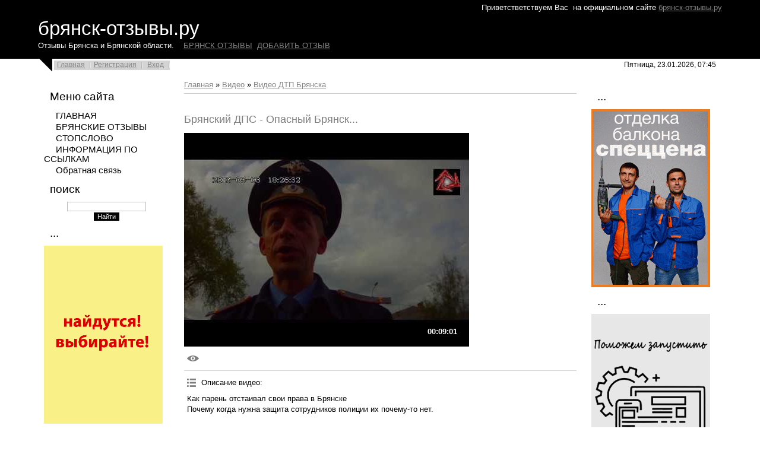

--- FILE ---
content_type: text/html; charset=UTF-8
request_url: http://bryansk-otzyvy.ru/video/vip/4/dtp_v_bryanske_video/opasniy_bryansk
body_size: 6048
content:
<!DOCTYPE html>
<html><head>

<meta http-equiv="content-type" content="text/html; charset=UTF-8">
<meta http-equiv="X-UA-Compatible" content="IE=edge">
<title>Брянский ДПС - Опасный Брянск... - Брянское видео</title>
<meta name="description" content="Как полиция помогает жителям Брянска" />
<link type="text/css" rel="StyleSheet" href="/_st/my.css" />

	<link rel="stylesheet" href="/.s/src/base.min.css?v=221108" />
	<link rel="stylesheet" href="/.s/src/layer3.min.css?v=221108" />

	<script src="/.s/src/jquery-1.12.4.min.js"></script>
	
	<script src="/.s/src/uwnd.min.js?v=221108"></script>
	<link rel="stylesheet" href="/.s/src/ulightbox/ulightbox.min.css" />
	<link rel="stylesheet" href="/.s/src/social3.css" />
	<link rel="stylesheet" href="/.s/src/video.css" />
	<script src="/.s/src/ulightbox/ulightbox.min.js"></script>
	<script src="/.s/src/video_gfunc.js"></script>
	<script>
/* --- UCOZ-JS-DATA --- */
window.uCoz = {"uLightboxType":1,"language":"ru","module":"video","country":"US","ssid":"760671452550320710147","sign":{"7253":"Начать слайд-шоу","7254":"Изменить размер","7252":"Предыдущий","7251":"Запрошенный контент не может быть загружен. Пожалуйста, попробуйте позже.","5255":"Помощник","5458":"Следующий","3125":"Закрыть","7287":"Перейти на страницу с фотографией."},"layerType":3,"site":{"domain":"bryansk-otzyvy.ru","host":"reklamatom.ucoz.ru","id":"0reklamatom"}};
/* --- UCOZ-JS-CODE --- */
function loginPopupForm(params = {}) { new _uWnd('LF', ' ', -250, -100, { closeonesc:1, resize:1 }, { url:'/index/40' + (params.urlParams ? '?'+params.urlParams : '') }) }
/* --- UCOZ-JS-END --- */
</script>

	<style>.UhideBlock{display:none; }</style>
	<script type="text/javascript">new Image().src = "//counter.yadro.ru/hit;noadsru?r"+escape(document.referrer)+(screen&&";s"+screen.width+"*"+screen.height+"*"+(screen.colorDepth||screen.pixelDepth))+";u"+escape(document.URL)+";"+Date.now();</script>
</head>
<body>
<div id="utbr8214" rel="s744"></div>
<div class="wrap">

<!--U1AHEADER1Z--><div class="header">
<p class="welcome"><!--<s5212>-->Приветстветствуем Вас<!--</s>--> <b>&nbsp;</b>на официальном сайте <a href="http://bryansk-otzyvy.ru/board/">брянск-отзывы.ру</a>
</p>
 <p class="re">брянск-отзывы.ру</p> <br>
&nbsp;&nbsp;&nbsp;<p style="color:#ffffff">Отзывы Брянска и Брянской области. &nbsp;&nbsp;&nbsp;<a href="/board/">БРЯНСК ОТЗЫВЫ</a>&nbsp;&nbsp;<a href="/board/0-0-0-0-1">ДОБАВИТЬ ОТЗЫВ</a></p>
</div>
<div class="top-navigation">
<div class="top-links"><a href="http://bryansk-otzyvy.ru/"><!--<s5176>-->Главная<!--</s>--></a><a href="/register"><!--<s3089>-->Регистрация<!--</s>--></a> <a href="javascript:;" rel="nofollow" onclick="loginPopupForm(); return false;"><!--<s3087>-->Вход<!--</s>--></a></div>
<div class="date">Пятница, 23.01.2026, 07:45</div>
</div><!--/U1AHEADER1Z-->

<!-- <middle> -->
<table align="center" border="0" cellpadding="0" cellspacing="0" width="90%">
<tbody><tr>
<td class="sidebar">
<!--U1CLEFTER1Z-->
<!-- <block1> -->

<h4 class="block-title"><!-- <bt> --><!--<s5184>-->Меню сайта<!--</s>--><!-- </bt> --></h4>
<div class="block-content"><!-- <bc> --><div id="uMenuDiv1" class="uMenuV" style="position:relative;"><ul class="uMenuRoot">
<li><div class="umn-tl"><div class="umn-tr"><div class="umn-tc"></div></div></div><div class="umn-ml"><div class="umn-mr"><div class="umn-mc"><div class="uMenuItem"><a href="/"><span>ГЛАВНАЯ</span></a></div></div></div></div><div class="umn-bl"><div class="umn-br"><div class="umn-bc"><div class="umn-footer"></div></div></div></div></li>
<li><div class="umn-tl"><div class="umn-tr"><div class="umn-tc"></div></div></div><div class="umn-ml"><div class="umn-mr"><div class="umn-mc"><div class="uMenuItem"><a href="/board"><span>БРЯНСКИЕ ОТЗЫВЫ</span></a></div></div></div></div><div class="umn-bl"><div class="umn-br"><div class="umn-bc"><div class="umn-footer"></div></div></div></div></li>
<li><div class="umn-tl"><div class="umn-tr"><div class="umn-tc"></div></div></div><div class="umn-ml"><div class="umn-mr"><div class="umn-mc"><div class="uMenuItem"><a href="/index/stopslovo/0-8"><span>СТОПСЛОВО</span></a></div></div></div></div><div class="umn-bl"><div class="umn-br"><div class="umn-bc"><div class="umn-footer"></div></div></div></div></li>
<li><div class="umn-tl"><div class="umn-tr"><div class="umn-tc"></div></div></div><div class="umn-ml"><div class="umn-mr"><div class="umn-mc"><div class="uMenuItem"><a href="http://bryansk-otzyvy.ru/index/informacija_po_ssylkam/0-7"><span>ИНФОРМАЦИЯ ПО ССЫЛКАМ</span></a></div></div></div></div><div class="umn-bl"><div class="umn-br"><div class="umn-bc"><div class="umn-footer"></div></div></div></div></li>
<li><div class="umn-tl"><div class="umn-tr"><div class="umn-tc"></div></div></div><div class="umn-ml"><div class="umn-mr"><div class="umn-mc"><div class="uMenuItem"><a href="/index/0-3"><span>Обратная связь</span></a></div></div></div></div><div class="umn-bl"><div class="umn-br"><div class="umn-bc"><div class="umn-footer"></div></div></div></div></li></ul></div><script>$(function(){_uBuildMenu('#uMenuDiv1',0,document.location.href+'/','uMenuItemA','uMenuArrow',2500);})</script><!-- </bc> --></div>

<!-- </block1> -->

<!-- <block6936> -->

<h4 class="block-title"><!-- <bt> -->поиск<!-- </bt> --></h4>
<div class="block-content"><div align="center"><!-- <bc> -->
		<div class="searchForm">
			<form onsubmit="this.sfSbm.disabled=true" method="get" style="margin:0" action="/search/">
				<div align="center" class="schQuery">
					<input type="text" name="q" maxlength="30" size="20" class="queryField" />
				</div>
				<div align="center" class="schBtn">
					<input type="submit" class="searchSbmFl" name="sfSbm" value="Найти" />
				</div>
				<input type="hidden" name="t" value="0">
			</form>
		</div><!-- </bc> --></div></div>

<!-- </block6936> -->

<!-- <block9701> -->
<h4 class="block-title"><!-- <bt> -->...<!-- </bt> --></h4>
<div class="block-content"><!-- <bc> --><script type="text/javascript" src="//bryansk-otzyvy.ru/rtr/1-19"></script><!-- </bc> --></div>
<!-- </block9701> -->

<!-- <block3300> -->
<!-- <gr3300> --><!-- </gre> -->
<!-- </block3300> -->

<!-- <block5760> -->
<!-- <gr5760> --><!-- </gre> -->
<!-- </block5760> -->

<!-- <block4297> -->
<!-- <gr4297> --><!-- </gr> -->
<h4 class="block-title"><!-- <bt> -->...<!-- </bt> --></h4>
<div class="block-content"><!-- <bc> --><script type="text/javascript" src="//bryansk-otzyvy.ru/rtr/1-32"></script><!-- </bc> --></div>
<!-- <gre> --><!-- </gre> -->
<!-- </block4297> -->

<!-- <block1101> -->
<!-- <gr1101> --><!-- </gr> -->
<h4 class="block-title"><!-- <bt> -->...<!-- </bt> --></h4>
<div class="block-content"><!-- <bc> --><a href="https://beget.com/?id=38715" target="_blank"><img src="https://cp.beget.com/promo_data/static/static200x300_1.png" border="0"></a><!-- </bc> --></div>
<!-- <gre> --><!-- </gre> -->
<!-- </block1101> -->

<!-- <block4794> -->
<!-- <gr4794> --><!-- </gr> -->
<h4 class="block-title"><!-- <bt> -->...<!-- </bt> --></h4>
<div class="block-content"><!-- <bc> --><script type="text/javascript" src="//bryansk-otzyvy.ru/rtr/1-34"></script><!-- </bc> --></div>
<!-- <gre> --><!-- </gre> -->
<!-- </block4794> -->
<!--/U1CLEFTER1Z-->
</td>
<td class="content">
<!-- <body> -->
<script>
//['original_img_url','org_width','org_height','resized_img_url','res_width','res_height']
var allEntImgs4=[['http://i1.ytimg.com/vi/kHLGzDSpQUg/hqdefault.jpg','300','300','http://i1.ytimg.com/vi/kHLGzDSpQUg/hqdefault.jpg','200','200']];
</script>

	<script>
		function _bldCont(indx) {
			var bck=indx-1;var nxt=indx+1;
			if (bck<0){bck = allEntImgs4.length-1;}
			if (nxt>=allEntImgs4.length){nxt=0;}
			var imgs='';
			for (var i=0;i<allEntImgs4.length;i++) {
				var img=i+1;
				if (allEntImgs4[i][0].length<1){continue;}
				if (i == indx) {
					imgs += '<b class="pgSwchA">'+img+'</b> ';
				} else {
					imgs += '<a class="pgSwch" href="javascript:;" rel="nofollow" onclick="_bldCont('+i+');return false;">'+img+'</a> ';
				}
			}
			if (allEntImgs4.length>1){imgs = '<a class="pgSwch" href="javascript:;" rel="nofollow" onclick="_bldCont('+bck+');return false;">&laquo; Back</a> '+imgs+'<a class="pgSwch" href="javascript:;" rel="nofollow" onclick="_bldCont('+nxt+');return false;">Next &raquo;</a> ';}
			var hght = parseInt(allEntImgs4[indx][2]);
			_picsCont = '<div id="_prCont" style="position:relative;width:' + allEntImgs4[indx][1] + 'px;height:' + hght.toString() + 'px;"><img alt="" border="0" width="' + allEntImgs4[indx][1] + '" height="' + allEntImgs4[indx][2] + '" src="' + allEntImgs4[indx][0] + '"/><div align="center" style="padding:8px 0 5px 0;">'+imgs+'</div></div>';
			new _uWnd('wnd_prv',"Скриншоты",10,10,{popup:1,waitimages:300000,autosizewidth:1,hideonresize:1,autosize:1,fadetype:1,align:'center',min:0,max:0,resize:1},_picsCont);
		}
	</script>
<table border="0" cellpadding="0" cellspacing="0" width="100%">
<tbody><tr>
<td width="80%">
<a href="http://bryansk-otzyvy.ru/"><!--<s5176>-->Главная<!--</s>--></a> » <a href="/video/"><!--<s5486>-->Видео<!--</s>--></a>&nbsp;&raquo;&nbsp;<a href="/video/vic/dtp_v_bryanske_video">Видео ДТП Брянска</a></td>
<td style="white-space: nowrap;" align="right"></td>
</tr>
</tbody></table>
<hr>

<div class="v-entry-page">
<div class="vep-rating"></div>
<h1 class="vep-title">Брянский ДПС - Опасный Брянск...</h1>
<div class="vep-video-block">
<script>var vicode = '<iframe width=\"640\" height=\"360\" src=\"//www.youtube.com/embed/kHLGzDSpQUg?feature=oembed&wmode=transparent&autoplay=1\" frameborder=\"0\" allowfullscreen></iframe>';var player={showVideo:function(){$('div.vep-video-block').html(vicode);}}</script>
<a href="javascript:void(0)" onclick="player.showVideo()" class="vep-playvideo">
<img src="http://i1.ytimg.com/vi/kHLGzDSpQUg/hqdefault.jpg" alt="" width="480">
<span class="vep-playbutton"></span>
<span class="vep-length">00:09:01</span>
</a>
<div id="videocontent" class="vep-videocontent" style="display:none;"></div>
</div>
<div class="vep-details">
<span class="vep-views"><!--<s5389>--><br></span>


</div>
<div class="vep-separator"></div>
<div class="vep-descr-block">
<span class="vep-descr"><!--<s6425>-->Описание видео<!--</s>-->:</span>
<p>Как парень отстаивал свои права в Брянске <br /> Почему когда нужна защита сотрудников полиции их почему-то нет.</p>
</div>

</div>



<div class="vep-lang"><!--<s3857>-->Язык<!--</s>-->: Русский</div>
<div class="vep-duration"><!--<s6430>-->Длительность материала<!--</s>-->: 00:09:01</div>

<div class="vep-aname"><!--<s5173>-->Автор<!--</s>-->: BANANHIC</div>

 





<div class="vep-comments">

</div>

<!-- </body> -->
</td>
 
<td class="sidebar">
<!--U1DRIGHTER1Z-->
<!-- <block4272> -->
<!-- <gr4272> --><!-- </gre> -->
<!-- </block4272> -->

<!-- <block1516> -->
<h4 class="block-title"><!-- <bt> -->...<!-- </bt> --></h4>
<div class="block-content"><!-- <bc> --><script type="text/javascript" src="//bryansk-otzyvy.ru/rtr/1-25"></script><!-- </bc> --></div>
<!-- </block1516> -->

<!-- <block8539> -->
<h4 class="block-title"><!-- <bt> -->...<!-- </bt> --></h4>
<div class="block-content"><!-- <bc> --><script type="text/javascript" src="//bryansk-otzyvy.ru/rtr/1-21"></script><!-- </bc> --></div>
<!-- </block8539> -->

<!-- <block1982> -->

<!-- <gr1982> --><!-- </gr> -->
<!-- <md1982> --><!-- </md> -->
<h4 class="block-title"><!-- <bt> -->Брянск отзывы<!-- </bt> --></h4>
<div class="block-content"><!-- <bc> --><table align="center" border="0" cellspacing="0" cellpadding="0" width="100%" class="catsTableI"><tr><td style="width:100%" class="catsTdI" id="cid121" valign="top"><a href="/board/otzyvy_obo_vsem_v_brjanske/121" class="catName3">ОТЗЫВЫ обо ВСЕМ</a> </td></tr><tr><td style="width:100%" class="catsTdI" id="cid1" valign="top"><a href="/board/avtosalony_bryansk_otzyvy/1" class="catName3">АВТОСАЛОНЫ</a> </td></tr><tr><td style="width:100%" class="catsTdI" id="cid2" valign="top"><a href="/board/otzyvy_ob_avtoservisakh_bryansk/2" class="catName3">АВТОСЕРВИСЫ</a> </td></tr><tr><td style="width:100%" class="catsTdI" id="cid3" valign="top"><a href="/board/otzyvy_ob_avtostojankakh_bryansk/3" class="catName3">АВТОСТОЯНКИ</a> </td></tr><tr><td style="width:100%" class="catsTdI" id="cid4" valign="top"><a href="/board/otzyvy_ob_avtoshkolakh/4" class="catName3">АВТОШКОЛЫ</a> </td></tr><tr><td style="width:100%" class="catsTdI" id="cid138" valign="top"><a href="/board/agentstva_nedvizhimosti_bryansk/138" class="catName3">АГЕНТСТВА НЕДВИЖИМОСТИ</a> </td></tr><tr><td style="width:100%" class="catsTdI" id="cid8" valign="top"><a href="/board/otzyvy_ob_aptekakh_bryansk/8" class="catName3">АПТЕКИ</a> </td></tr><tr><td style="width:100%" class="catsTdI" id="cid7" valign="top"><a href="/board/otzyvy_o_bankakh_bryansk/7" class="catName3">БАНКИ</a> </td></tr><tr><td style="width:100%" class="catsTdI" id="cid9" valign="top"><a href="/board/otzyvy_o_voditeljakh_bryansk/9" class="catName3">ВОДИТЕЛИ</a> </td></tr><tr><td style="width:100%" class="catsTdI" id="cid10" valign="top"><a href="/board/otzyvy_o_vospitateljakh/10" class="catName3">ВОСПИТАТЕЛИ</a> </td></tr><tr><td style="width:100%" class="catsTdI" id="cid126" valign="top"><a href="/board/veterinary_brjansk_otzyvy/126" class="catName3">ВЕТЕРИНАРЫ</a> </td></tr><tr><td style="width:100%" class="catsTdI" id="cid11" valign="top"><a href="/board/otzyvy_o_vrachakh_bryansk/11" class="catName3">ВРАЧИ</a> </td></tr><tr><td style="width:100%" class="catsTdI" id="cid12" valign="top"><a href="/board/otzyvy_o_vuzakh_bryansk/12" class="catName3">ВУЗы</a> </td></tr><tr><td style="width:100%" class="catsTdI" id="cid13" valign="top"><a href="/board/otzyvy_o_gibdd/13" class="catName3">ГИБДД</a> </td></tr><tr><td style="width:100%" class="catsTdI" id="cid14" valign="top"><a href="/board/otzyvy_o_gostinicakh_bryansk/14" class="catName3">ГОСТИНИЦЫ</a> </td></tr><tr><td style="width:100%" class="catsTdI" id="cid147" valign="top"><a href="/board/goroda_brjanskoj_oblasti/147" class="catName3">ГОРОДА БРЯНСКОЙ ОБЛАСТИ</a> </td></tr><tr><td style="width:100%" class="catsTdI" id="cid15" valign="top"><a href="/board/otzyvy_o_detskikh_sadakh/15" class="catName3">ДЕТСКИЕ САДЫ</a> </td></tr><tr><td style="width:100%" class="catsTdI" id="cid16" valign="top"><a href="/board/otzyvy_o_dorogakh_i_dorozhnykh_sluzhbakh_bryansk/16" class="catName3">ДОРОГИ И ДОРОЖНЫЕ СЛУЖБЫ</a> </td></tr><tr><td style="width:100%" class="catsTdI" id="cid17" valign="top"><a href="/board/otzyvy_o_zhenskikh_konsultacijakh/17" class="catName3">ЖЕНСКИЕ КОНСУЛЬТАЦИИ</a> </td></tr><tr><td style="width:100%" class="catsTdI" id="cid18" valign="top"><a href="/board/otzyvy_o_zhkkh_i_tszh/18" class="catName3">ЖКХ И ТСЖ</a> </td></tr><tr><td style="width:100%" class="catsTdI" id="cid19" valign="top"><a href="/board/otzyvy_o_zarplate_bryansk/19" class="catName3">ЗАРПЛАТА</a> </td></tr><tr><td style="width:100%" class="catsTdI" id="cid20" valign="top"><a href="/board/otzyvy_ob_internete/20" class="catName3">ИНТЕРНЕТ В БРЯНСКЕ</a> </td></tr><tr><td style="width:100%" class="catsTdI" id="cid21" valign="top"><a href="/board/otzyvy_ob_ipoteke/21" class="catName3">ИПОТЕКА</a> </td></tr><tr><td style="width:100%" class="catsTdI" id="cid22" valign="top"><a href="/board/otzyvy_o_kafe_v_bryanske/22" class="catName3">КАФЕ</a> </td></tr><tr><td style="width:100%" class="catsTdI" id="cid160" valign="top"><a href="/board/kvartiry_v_bryanske/160" class="catName3">КВАРТИРЫ</a> </td></tr><tr><td style="width:100%" class="catsTdI" id="cid23" valign="top"><a href="/board/otzyvy_o_kolledzhakh/23" class="catName3">КОЛЛЕДЖИ</a> </td></tr><tr><td style="width:100%" class="catsTdI" id="cid24" valign="top"><a href="/board/otzyvy_o_kosmiticheskikh_salonakh_v_bryanske/24" class="catName3">КОСМЕТИЧЕСКИЕ САЛОНЫ</a> </td></tr><tr><td style="width:100%" class="catsTdI" id="cid25" valign="top"><a href="/board/otzyvy_o_kreditakh_bryanske/25" class="catName3">КРЕДИТЫ</a> </td></tr><tr><td style="width:100%" class="catsTdI" id="cid26" valign="top"><a href="/board/otzyvy_o_magazinakh_bryansk/26" class="catName3">МАГАЗИНЫ</a> </td></tr><tr><td style="width:100%" class="catsTdI" id="cid27" valign="top"><a href="/board/otzyvy_o_marshrutkakh_bryansk/27" class="catName3">МАРШРУТКИ</a> </td></tr><tr><td style="width:100%" class="catsTdI" id="cid28" valign="top"><a href="/board/otzyvy_o_mashinakh_bryansk/28" class="catName3">МАШИНЫ</a> </td></tr><tr><td style="width:100%" class="catsTdI" id="cid29" valign="top"><a href="/board/otzyvy_o_novinkakh_bryansk/29" class="catName3">НОВИНКИ</a> </td></tr><tr><td style="width:100%" class="catsTdI" id="cid164" valign="top"><a href="/board/natjazhnye_potolki_v_bryanske/164" class="catName3">НАТЯЖНЫЕ ПОТОЛКИ</a> </td></tr><tr><td style="width:100%" class="catsTdI" id="cid30" valign="top"><a href="/board/otzyvy_ob_obsluzhivanii_bryansk/30" class="catName3">ОБСЛУЖИВАНИЕ</a> </td></tr><tr><td style="width:100%" class="catsTdI" id="cid31" valign="top"><a href="/board/otzyvy_ob_otdykhe_bryansk/31" class="catName3">ОТДЫХ</a> </td></tr><tr><td style="width:100%" class="catsTdI" id="cid36" valign="top"><a href="/board/otzyvy_ob_oknakh_bryansk/36" class="catName3">ОКНА</a> </td></tr><tr><td style="width:100%" class="catsTdI" id="cid113" valign="top"><a href="/board/proizvoditeli_brjanska_otzyvy/113" class="catName3">ПРОИЗВОДИТЕЛИ</a> </td></tr><tr><td style="width:100%" class="catsTdI" id="cid151" valign="top"><a href="/board/rabota_v_bryanske/151" class="catName3">РАБОТА В БРЯНСКЕ</a> </td></tr><tr><td style="width:100%" class="catsTdI" id="cid32" valign="top"><a href="/board/otzyvy_o_rabotodateljakh_bryansk/32" class="catName3">РАБОТОДАТЕЛИ</a> </td></tr><tr><td style="width:100%" class="catsTdI" id="cid33" valign="top"><a href="/board/otzyvy_o_rabotnikakh_bryansk/33" class="catName3">РАБОТНИКИ</a> </td></tr><tr><td style="width:100%" class="catsTdI" id="cid34" valign="top"><a href="/board/otzyvy_o_restoranakh_bryansk/34" class="catName3">РЕСТОРАНЫ</a> </td></tr><tr><td style="width:100%" class="catsTdI" id="cid35" valign="top"><a href="/board/roddoma_bryansk_otzyvy/35" class="catName3">РОДДОМА</a> </td></tr><tr><td style="width:100%" class="catsTdI" id="cid145" valign="top"><a href="/board/sajty_brjanska/145" class="catName3">САЙТЫ БРЯНСКА</a> </td></tr><tr><td style="width:100%" class="catsTdI" id="cid154" valign="top"><a href="/board/strakhovye_kompanii_brjanska/154" class="catName3">СТРАХОВЫЕ КОМПАНИИ</a> </td></tr><tr><td style="width:100%" class="catsTdI" id="cid128" valign="top"><a href="/board/stroitelnye_kompanii_brjanska/128" class="catName3">СТРОИТЕЛЬНЫЕ КОМПАНИИ БРЯНСКА</a> </td></tr><tr><td style="width:100%" class="catsTdI" id="cid140" valign="top"><a href="/board/stomatologicheskie_kabinety_brjansk/140" class="catName3">СТОМАТОЛОГИЧЕСКИЕ КАБИНЕТЫ</a> </td></tr><tr><td style="width:100%" class="catsTdI" id="cid135" valign="top"><a href="/board/taksi/135" class="catName3">ТАКСИ</a> </td></tr><tr><td style="width:100%" class="catsTdI" id="cid116" valign="top"><a href="/board/uslugi_v_brjanse_otzyvy/116" class="catName3">УСЛУГИ</a> </td></tr><tr><td style="width:100%" class="catsTdI" id="cid142" valign="top"><a href="/board/ceny_v_magazinakh/142" class="catName3">ЦЕНЫ В МАГАЗИНАХ</a> </td></tr><tr><td style="width:100%" class="catsTdI" id="cid132" valign="top"><a href="/board/shkoly/132" class="catName3">ШКОЛЫ</a> </td></tr></table><!-- </bc> --></div>
<!-- <mde> --><!-- </mde> -->
<!-- <gre> --><!-- </gre> -->

<!-- </block1982> -->

<!-- <block4838> -->

<!-- <gr4838> --><!-- </gr> -->
<!-- <md4838> --><!-- </mde> -->
<!-- <gre> --><!-- </gre> -->

<!-- </block4838> -->

<!-- <block7571> -->

<!-- <gr7571> --><!-- </gre> -->

<!-- </block7571> -->

<!-- <block7350> -->

<!-- <gr7350> --><!-- </gre> -->

<!-- </block7350> -->

<!-- <block9752> -->

<!-- <gr9752> --><!-- </gr> -->
<!-- <md9752> --><!-- </mde> -->
<!-- <gre> --><!-- </gre> -->

<!-- </block9752> -->

<!-- <block8332> -->
<h4 class="block-title"><!-- <bt> -->Тёплые окна Брянск<!-- </bt> --></h4>
<div class="block-content"><!-- <bc> --><script type="text/javascript" src="http://bryansk-otzyvy.ru/rtr/1-28"></script><!-- </bc> --></div>
<!-- </block8332> -->

<!-- <block1993> -->
<h4 class="block-title"><!-- <bt> -->...<!-- </bt> --></h4>
<div class="block-content"><!-- <bc> --><script type="text/javascript" src="http://bryansk-otzyvy.ru/rtr/1-27"></script><!-- </bc> --></div>
<!-- </block1993> -->

<!-- <block2480> -->
<!-- <gr2480> --><!-- </gre> -->
<!-- </block2480> -->

<!-- <block3564> -->
<!-- <gr3564> --><!-- </gre> -->
<!-- </block3564> -->
<!--/U1DRIGHTER1Z-->
</td>

</tr>
</tbody></table>
<!-- </middle> -->

</div>

<!--U1BFOOTER1Z--><br><div class="footer"><!-- <copy> -->Брянск отзывы - это личные мнения жителей Брянска и Брянской области, а также гостей города. Все отзывы и комментарии на сайте брянск-отзывы.ру принадлежат их авторам.<br><!-- <copy> --><a href="http://bryansk-otzyvy.ru/board/"><img title="брянск-отзывы.ру" alt="брянск отзывы" src="/img/br-ot1.jpg"></a><!-- </copy> --> <!-- "' --><span class="pbWx3upx"><a href="https://www.ucoz.ru/"><img style="width:25px; height:25px;" src="/.s/img/cp/svg/44.svg" alt="" /></a></span><br><a href="/index/3?policy=1" target=" blank " >Политика конфиденсальности</a><br></div><!--/U1BFOOTER1Z-->

</body></html>
<!-- 0.13952 (s744) -->

--- FILE ---
content_type: text/javascript; charset=UTF-8
request_url: http://bryansk-otzyvy.ru/rtr/1-32
body_size: 144
content:
document.write('<a href="http://bryansk-otzyvy.ru/rtr/1-32-1" target="_blank"><img alt="" border="0" src="http://bryansk-otzyvy.ru/111.gif"></a>');

--- FILE ---
content_type: text/javascript; charset=UTF-8
request_url: http://bryansk-otzyvy.ru/rtr/1-27
body_size: 146
content:
document.write('<a href="http://bryansk-otzyvy.ru/rtr/1-27-1" target="_blank"><img alt="" border="0" src="http://bryansk-otzyvy.ru/rek-br-ot.gif"></a>');

--- FILE ---
content_type: text/javascript; charset=UTF-8
request_url: http://bryansk-otzyvy.ru/rtr/1-21
body_size: 212
content:
document.write('<a href="http://bryansk-otzyvy.ru/rtr/1-21-1" target="_blank"><img alt="" border="0" src="http://bryansk-otzyvy.ru/gotovyj.gif"></a><div align="center" class="textUnderBanner"><a class="textUnderBannerLink" href="http://bryansk-otzyvy.ru/rtr/1-21-1" target="_blank">magazinkazhdomu@gmail.com</a></div>');

--- FILE ---
content_type: text/javascript; charset=UTF-8
request_url: http://bryansk-otzyvy.ru/rtr/1-25
body_size: 146
content:
document.write('<a href="http://bryansk-otzyvy.ru/rtr/1-25-1" target="_blank"><img alt="" border="0" src="http://bryansk-otzyvy.ru/omd3.gif"></a>');

--- FILE ---
content_type: text/javascript; charset=UTF-8
request_url: http://bryansk-otzyvy.ru/rtr/1-28
body_size: 166
content:
document.write('<a href="http://bryansk-otzyvy.ru/rtr/1-28-1" target="_blank"><img alt="" border="0" src="http://bryansk-otzyvy.ru/to_aljuminij.gif" width="200" height="300"></a>');

--- FILE ---
content_type: text/javascript; charset=UTF-8
request_url: http://bryansk-otzyvy.ru/rtr/1-19
body_size: 147
content:
document.write('<a href="http://bryansk-otzyvy.ru/rtr/1-19-1" target="_blank"><img alt="" border="0" src="http://bryansk-otzyvy.ru/tceny-super.gif"></a>');

--- FILE ---
content_type: text/javascript; charset=UTF-8
request_url: http://bryansk-otzyvy.ru/rtr/1-34
body_size: 149
content:
document.write('<a href="http://bryansk-otzyvy.ru/rtr/1-34-1" target="_blank"><img alt="" border="0" src="http://bryansk-otzyvy.ru/lizaAlert.jpg"></a>');